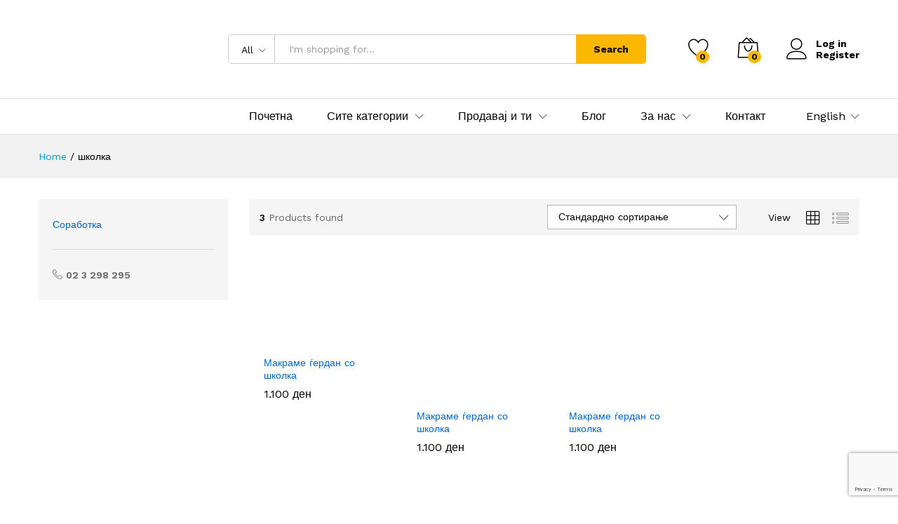

--- FILE ---
content_type: text/html; charset=utf-8
request_url: https://www.google.com/recaptcha/api2/anchor?ar=1&k=6Le0DqocAAAAAKKOGv4Y5IDVpgI1VmfTBw2Qimmt&co=aHR0cHM6Ly9wb2dvbi5tazo0NDM.&hl=en&v=PoyoqOPhxBO7pBk68S4YbpHZ&size=invisible&anchor-ms=20000&execute-ms=30000&cb=wc8iimf6065g
body_size: 48682
content:
<!DOCTYPE HTML><html dir="ltr" lang="en"><head><meta http-equiv="Content-Type" content="text/html; charset=UTF-8">
<meta http-equiv="X-UA-Compatible" content="IE=edge">
<title>reCAPTCHA</title>
<style type="text/css">
/* cyrillic-ext */
@font-face {
  font-family: 'Roboto';
  font-style: normal;
  font-weight: 400;
  font-stretch: 100%;
  src: url(//fonts.gstatic.com/s/roboto/v48/KFO7CnqEu92Fr1ME7kSn66aGLdTylUAMa3GUBHMdazTgWw.woff2) format('woff2');
  unicode-range: U+0460-052F, U+1C80-1C8A, U+20B4, U+2DE0-2DFF, U+A640-A69F, U+FE2E-FE2F;
}
/* cyrillic */
@font-face {
  font-family: 'Roboto';
  font-style: normal;
  font-weight: 400;
  font-stretch: 100%;
  src: url(//fonts.gstatic.com/s/roboto/v48/KFO7CnqEu92Fr1ME7kSn66aGLdTylUAMa3iUBHMdazTgWw.woff2) format('woff2');
  unicode-range: U+0301, U+0400-045F, U+0490-0491, U+04B0-04B1, U+2116;
}
/* greek-ext */
@font-face {
  font-family: 'Roboto';
  font-style: normal;
  font-weight: 400;
  font-stretch: 100%;
  src: url(//fonts.gstatic.com/s/roboto/v48/KFO7CnqEu92Fr1ME7kSn66aGLdTylUAMa3CUBHMdazTgWw.woff2) format('woff2');
  unicode-range: U+1F00-1FFF;
}
/* greek */
@font-face {
  font-family: 'Roboto';
  font-style: normal;
  font-weight: 400;
  font-stretch: 100%;
  src: url(//fonts.gstatic.com/s/roboto/v48/KFO7CnqEu92Fr1ME7kSn66aGLdTylUAMa3-UBHMdazTgWw.woff2) format('woff2');
  unicode-range: U+0370-0377, U+037A-037F, U+0384-038A, U+038C, U+038E-03A1, U+03A3-03FF;
}
/* math */
@font-face {
  font-family: 'Roboto';
  font-style: normal;
  font-weight: 400;
  font-stretch: 100%;
  src: url(//fonts.gstatic.com/s/roboto/v48/KFO7CnqEu92Fr1ME7kSn66aGLdTylUAMawCUBHMdazTgWw.woff2) format('woff2');
  unicode-range: U+0302-0303, U+0305, U+0307-0308, U+0310, U+0312, U+0315, U+031A, U+0326-0327, U+032C, U+032F-0330, U+0332-0333, U+0338, U+033A, U+0346, U+034D, U+0391-03A1, U+03A3-03A9, U+03B1-03C9, U+03D1, U+03D5-03D6, U+03F0-03F1, U+03F4-03F5, U+2016-2017, U+2034-2038, U+203C, U+2040, U+2043, U+2047, U+2050, U+2057, U+205F, U+2070-2071, U+2074-208E, U+2090-209C, U+20D0-20DC, U+20E1, U+20E5-20EF, U+2100-2112, U+2114-2115, U+2117-2121, U+2123-214F, U+2190, U+2192, U+2194-21AE, U+21B0-21E5, U+21F1-21F2, U+21F4-2211, U+2213-2214, U+2216-22FF, U+2308-230B, U+2310, U+2319, U+231C-2321, U+2336-237A, U+237C, U+2395, U+239B-23B7, U+23D0, U+23DC-23E1, U+2474-2475, U+25AF, U+25B3, U+25B7, U+25BD, U+25C1, U+25CA, U+25CC, U+25FB, U+266D-266F, U+27C0-27FF, U+2900-2AFF, U+2B0E-2B11, U+2B30-2B4C, U+2BFE, U+3030, U+FF5B, U+FF5D, U+1D400-1D7FF, U+1EE00-1EEFF;
}
/* symbols */
@font-face {
  font-family: 'Roboto';
  font-style: normal;
  font-weight: 400;
  font-stretch: 100%;
  src: url(//fonts.gstatic.com/s/roboto/v48/KFO7CnqEu92Fr1ME7kSn66aGLdTylUAMaxKUBHMdazTgWw.woff2) format('woff2');
  unicode-range: U+0001-000C, U+000E-001F, U+007F-009F, U+20DD-20E0, U+20E2-20E4, U+2150-218F, U+2190, U+2192, U+2194-2199, U+21AF, U+21E6-21F0, U+21F3, U+2218-2219, U+2299, U+22C4-22C6, U+2300-243F, U+2440-244A, U+2460-24FF, U+25A0-27BF, U+2800-28FF, U+2921-2922, U+2981, U+29BF, U+29EB, U+2B00-2BFF, U+4DC0-4DFF, U+FFF9-FFFB, U+10140-1018E, U+10190-1019C, U+101A0, U+101D0-101FD, U+102E0-102FB, U+10E60-10E7E, U+1D2C0-1D2D3, U+1D2E0-1D37F, U+1F000-1F0FF, U+1F100-1F1AD, U+1F1E6-1F1FF, U+1F30D-1F30F, U+1F315, U+1F31C, U+1F31E, U+1F320-1F32C, U+1F336, U+1F378, U+1F37D, U+1F382, U+1F393-1F39F, U+1F3A7-1F3A8, U+1F3AC-1F3AF, U+1F3C2, U+1F3C4-1F3C6, U+1F3CA-1F3CE, U+1F3D4-1F3E0, U+1F3ED, U+1F3F1-1F3F3, U+1F3F5-1F3F7, U+1F408, U+1F415, U+1F41F, U+1F426, U+1F43F, U+1F441-1F442, U+1F444, U+1F446-1F449, U+1F44C-1F44E, U+1F453, U+1F46A, U+1F47D, U+1F4A3, U+1F4B0, U+1F4B3, U+1F4B9, U+1F4BB, U+1F4BF, U+1F4C8-1F4CB, U+1F4D6, U+1F4DA, U+1F4DF, U+1F4E3-1F4E6, U+1F4EA-1F4ED, U+1F4F7, U+1F4F9-1F4FB, U+1F4FD-1F4FE, U+1F503, U+1F507-1F50B, U+1F50D, U+1F512-1F513, U+1F53E-1F54A, U+1F54F-1F5FA, U+1F610, U+1F650-1F67F, U+1F687, U+1F68D, U+1F691, U+1F694, U+1F698, U+1F6AD, U+1F6B2, U+1F6B9-1F6BA, U+1F6BC, U+1F6C6-1F6CF, U+1F6D3-1F6D7, U+1F6E0-1F6EA, U+1F6F0-1F6F3, U+1F6F7-1F6FC, U+1F700-1F7FF, U+1F800-1F80B, U+1F810-1F847, U+1F850-1F859, U+1F860-1F887, U+1F890-1F8AD, U+1F8B0-1F8BB, U+1F8C0-1F8C1, U+1F900-1F90B, U+1F93B, U+1F946, U+1F984, U+1F996, U+1F9E9, U+1FA00-1FA6F, U+1FA70-1FA7C, U+1FA80-1FA89, U+1FA8F-1FAC6, U+1FACE-1FADC, U+1FADF-1FAE9, U+1FAF0-1FAF8, U+1FB00-1FBFF;
}
/* vietnamese */
@font-face {
  font-family: 'Roboto';
  font-style: normal;
  font-weight: 400;
  font-stretch: 100%;
  src: url(//fonts.gstatic.com/s/roboto/v48/KFO7CnqEu92Fr1ME7kSn66aGLdTylUAMa3OUBHMdazTgWw.woff2) format('woff2');
  unicode-range: U+0102-0103, U+0110-0111, U+0128-0129, U+0168-0169, U+01A0-01A1, U+01AF-01B0, U+0300-0301, U+0303-0304, U+0308-0309, U+0323, U+0329, U+1EA0-1EF9, U+20AB;
}
/* latin-ext */
@font-face {
  font-family: 'Roboto';
  font-style: normal;
  font-weight: 400;
  font-stretch: 100%;
  src: url(//fonts.gstatic.com/s/roboto/v48/KFO7CnqEu92Fr1ME7kSn66aGLdTylUAMa3KUBHMdazTgWw.woff2) format('woff2');
  unicode-range: U+0100-02BA, U+02BD-02C5, U+02C7-02CC, U+02CE-02D7, U+02DD-02FF, U+0304, U+0308, U+0329, U+1D00-1DBF, U+1E00-1E9F, U+1EF2-1EFF, U+2020, U+20A0-20AB, U+20AD-20C0, U+2113, U+2C60-2C7F, U+A720-A7FF;
}
/* latin */
@font-face {
  font-family: 'Roboto';
  font-style: normal;
  font-weight: 400;
  font-stretch: 100%;
  src: url(//fonts.gstatic.com/s/roboto/v48/KFO7CnqEu92Fr1ME7kSn66aGLdTylUAMa3yUBHMdazQ.woff2) format('woff2');
  unicode-range: U+0000-00FF, U+0131, U+0152-0153, U+02BB-02BC, U+02C6, U+02DA, U+02DC, U+0304, U+0308, U+0329, U+2000-206F, U+20AC, U+2122, U+2191, U+2193, U+2212, U+2215, U+FEFF, U+FFFD;
}
/* cyrillic-ext */
@font-face {
  font-family: 'Roboto';
  font-style: normal;
  font-weight: 500;
  font-stretch: 100%;
  src: url(//fonts.gstatic.com/s/roboto/v48/KFO7CnqEu92Fr1ME7kSn66aGLdTylUAMa3GUBHMdazTgWw.woff2) format('woff2');
  unicode-range: U+0460-052F, U+1C80-1C8A, U+20B4, U+2DE0-2DFF, U+A640-A69F, U+FE2E-FE2F;
}
/* cyrillic */
@font-face {
  font-family: 'Roboto';
  font-style: normal;
  font-weight: 500;
  font-stretch: 100%;
  src: url(//fonts.gstatic.com/s/roboto/v48/KFO7CnqEu92Fr1ME7kSn66aGLdTylUAMa3iUBHMdazTgWw.woff2) format('woff2');
  unicode-range: U+0301, U+0400-045F, U+0490-0491, U+04B0-04B1, U+2116;
}
/* greek-ext */
@font-face {
  font-family: 'Roboto';
  font-style: normal;
  font-weight: 500;
  font-stretch: 100%;
  src: url(//fonts.gstatic.com/s/roboto/v48/KFO7CnqEu92Fr1ME7kSn66aGLdTylUAMa3CUBHMdazTgWw.woff2) format('woff2');
  unicode-range: U+1F00-1FFF;
}
/* greek */
@font-face {
  font-family: 'Roboto';
  font-style: normal;
  font-weight: 500;
  font-stretch: 100%;
  src: url(//fonts.gstatic.com/s/roboto/v48/KFO7CnqEu92Fr1ME7kSn66aGLdTylUAMa3-UBHMdazTgWw.woff2) format('woff2');
  unicode-range: U+0370-0377, U+037A-037F, U+0384-038A, U+038C, U+038E-03A1, U+03A3-03FF;
}
/* math */
@font-face {
  font-family: 'Roboto';
  font-style: normal;
  font-weight: 500;
  font-stretch: 100%;
  src: url(//fonts.gstatic.com/s/roboto/v48/KFO7CnqEu92Fr1ME7kSn66aGLdTylUAMawCUBHMdazTgWw.woff2) format('woff2');
  unicode-range: U+0302-0303, U+0305, U+0307-0308, U+0310, U+0312, U+0315, U+031A, U+0326-0327, U+032C, U+032F-0330, U+0332-0333, U+0338, U+033A, U+0346, U+034D, U+0391-03A1, U+03A3-03A9, U+03B1-03C9, U+03D1, U+03D5-03D6, U+03F0-03F1, U+03F4-03F5, U+2016-2017, U+2034-2038, U+203C, U+2040, U+2043, U+2047, U+2050, U+2057, U+205F, U+2070-2071, U+2074-208E, U+2090-209C, U+20D0-20DC, U+20E1, U+20E5-20EF, U+2100-2112, U+2114-2115, U+2117-2121, U+2123-214F, U+2190, U+2192, U+2194-21AE, U+21B0-21E5, U+21F1-21F2, U+21F4-2211, U+2213-2214, U+2216-22FF, U+2308-230B, U+2310, U+2319, U+231C-2321, U+2336-237A, U+237C, U+2395, U+239B-23B7, U+23D0, U+23DC-23E1, U+2474-2475, U+25AF, U+25B3, U+25B7, U+25BD, U+25C1, U+25CA, U+25CC, U+25FB, U+266D-266F, U+27C0-27FF, U+2900-2AFF, U+2B0E-2B11, U+2B30-2B4C, U+2BFE, U+3030, U+FF5B, U+FF5D, U+1D400-1D7FF, U+1EE00-1EEFF;
}
/* symbols */
@font-face {
  font-family: 'Roboto';
  font-style: normal;
  font-weight: 500;
  font-stretch: 100%;
  src: url(//fonts.gstatic.com/s/roboto/v48/KFO7CnqEu92Fr1ME7kSn66aGLdTylUAMaxKUBHMdazTgWw.woff2) format('woff2');
  unicode-range: U+0001-000C, U+000E-001F, U+007F-009F, U+20DD-20E0, U+20E2-20E4, U+2150-218F, U+2190, U+2192, U+2194-2199, U+21AF, U+21E6-21F0, U+21F3, U+2218-2219, U+2299, U+22C4-22C6, U+2300-243F, U+2440-244A, U+2460-24FF, U+25A0-27BF, U+2800-28FF, U+2921-2922, U+2981, U+29BF, U+29EB, U+2B00-2BFF, U+4DC0-4DFF, U+FFF9-FFFB, U+10140-1018E, U+10190-1019C, U+101A0, U+101D0-101FD, U+102E0-102FB, U+10E60-10E7E, U+1D2C0-1D2D3, U+1D2E0-1D37F, U+1F000-1F0FF, U+1F100-1F1AD, U+1F1E6-1F1FF, U+1F30D-1F30F, U+1F315, U+1F31C, U+1F31E, U+1F320-1F32C, U+1F336, U+1F378, U+1F37D, U+1F382, U+1F393-1F39F, U+1F3A7-1F3A8, U+1F3AC-1F3AF, U+1F3C2, U+1F3C4-1F3C6, U+1F3CA-1F3CE, U+1F3D4-1F3E0, U+1F3ED, U+1F3F1-1F3F3, U+1F3F5-1F3F7, U+1F408, U+1F415, U+1F41F, U+1F426, U+1F43F, U+1F441-1F442, U+1F444, U+1F446-1F449, U+1F44C-1F44E, U+1F453, U+1F46A, U+1F47D, U+1F4A3, U+1F4B0, U+1F4B3, U+1F4B9, U+1F4BB, U+1F4BF, U+1F4C8-1F4CB, U+1F4D6, U+1F4DA, U+1F4DF, U+1F4E3-1F4E6, U+1F4EA-1F4ED, U+1F4F7, U+1F4F9-1F4FB, U+1F4FD-1F4FE, U+1F503, U+1F507-1F50B, U+1F50D, U+1F512-1F513, U+1F53E-1F54A, U+1F54F-1F5FA, U+1F610, U+1F650-1F67F, U+1F687, U+1F68D, U+1F691, U+1F694, U+1F698, U+1F6AD, U+1F6B2, U+1F6B9-1F6BA, U+1F6BC, U+1F6C6-1F6CF, U+1F6D3-1F6D7, U+1F6E0-1F6EA, U+1F6F0-1F6F3, U+1F6F7-1F6FC, U+1F700-1F7FF, U+1F800-1F80B, U+1F810-1F847, U+1F850-1F859, U+1F860-1F887, U+1F890-1F8AD, U+1F8B0-1F8BB, U+1F8C0-1F8C1, U+1F900-1F90B, U+1F93B, U+1F946, U+1F984, U+1F996, U+1F9E9, U+1FA00-1FA6F, U+1FA70-1FA7C, U+1FA80-1FA89, U+1FA8F-1FAC6, U+1FACE-1FADC, U+1FADF-1FAE9, U+1FAF0-1FAF8, U+1FB00-1FBFF;
}
/* vietnamese */
@font-face {
  font-family: 'Roboto';
  font-style: normal;
  font-weight: 500;
  font-stretch: 100%;
  src: url(//fonts.gstatic.com/s/roboto/v48/KFO7CnqEu92Fr1ME7kSn66aGLdTylUAMa3OUBHMdazTgWw.woff2) format('woff2');
  unicode-range: U+0102-0103, U+0110-0111, U+0128-0129, U+0168-0169, U+01A0-01A1, U+01AF-01B0, U+0300-0301, U+0303-0304, U+0308-0309, U+0323, U+0329, U+1EA0-1EF9, U+20AB;
}
/* latin-ext */
@font-face {
  font-family: 'Roboto';
  font-style: normal;
  font-weight: 500;
  font-stretch: 100%;
  src: url(//fonts.gstatic.com/s/roboto/v48/KFO7CnqEu92Fr1ME7kSn66aGLdTylUAMa3KUBHMdazTgWw.woff2) format('woff2');
  unicode-range: U+0100-02BA, U+02BD-02C5, U+02C7-02CC, U+02CE-02D7, U+02DD-02FF, U+0304, U+0308, U+0329, U+1D00-1DBF, U+1E00-1E9F, U+1EF2-1EFF, U+2020, U+20A0-20AB, U+20AD-20C0, U+2113, U+2C60-2C7F, U+A720-A7FF;
}
/* latin */
@font-face {
  font-family: 'Roboto';
  font-style: normal;
  font-weight: 500;
  font-stretch: 100%;
  src: url(//fonts.gstatic.com/s/roboto/v48/KFO7CnqEu92Fr1ME7kSn66aGLdTylUAMa3yUBHMdazQ.woff2) format('woff2');
  unicode-range: U+0000-00FF, U+0131, U+0152-0153, U+02BB-02BC, U+02C6, U+02DA, U+02DC, U+0304, U+0308, U+0329, U+2000-206F, U+20AC, U+2122, U+2191, U+2193, U+2212, U+2215, U+FEFF, U+FFFD;
}
/* cyrillic-ext */
@font-face {
  font-family: 'Roboto';
  font-style: normal;
  font-weight: 900;
  font-stretch: 100%;
  src: url(//fonts.gstatic.com/s/roboto/v48/KFO7CnqEu92Fr1ME7kSn66aGLdTylUAMa3GUBHMdazTgWw.woff2) format('woff2');
  unicode-range: U+0460-052F, U+1C80-1C8A, U+20B4, U+2DE0-2DFF, U+A640-A69F, U+FE2E-FE2F;
}
/* cyrillic */
@font-face {
  font-family: 'Roboto';
  font-style: normal;
  font-weight: 900;
  font-stretch: 100%;
  src: url(//fonts.gstatic.com/s/roboto/v48/KFO7CnqEu92Fr1ME7kSn66aGLdTylUAMa3iUBHMdazTgWw.woff2) format('woff2');
  unicode-range: U+0301, U+0400-045F, U+0490-0491, U+04B0-04B1, U+2116;
}
/* greek-ext */
@font-face {
  font-family: 'Roboto';
  font-style: normal;
  font-weight: 900;
  font-stretch: 100%;
  src: url(//fonts.gstatic.com/s/roboto/v48/KFO7CnqEu92Fr1ME7kSn66aGLdTylUAMa3CUBHMdazTgWw.woff2) format('woff2');
  unicode-range: U+1F00-1FFF;
}
/* greek */
@font-face {
  font-family: 'Roboto';
  font-style: normal;
  font-weight: 900;
  font-stretch: 100%;
  src: url(//fonts.gstatic.com/s/roboto/v48/KFO7CnqEu92Fr1ME7kSn66aGLdTylUAMa3-UBHMdazTgWw.woff2) format('woff2');
  unicode-range: U+0370-0377, U+037A-037F, U+0384-038A, U+038C, U+038E-03A1, U+03A3-03FF;
}
/* math */
@font-face {
  font-family: 'Roboto';
  font-style: normal;
  font-weight: 900;
  font-stretch: 100%;
  src: url(//fonts.gstatic.com/s/roboto/v48/KFO7CnqEu92Fr1ME7kSn66aGLdTylUAMawCUBHMdazTgWw.woff2) format('woff2');
  unicode-range: U+0302-0303, U+0305, U+0307-0308, U+0310, U+0312, U+0315, U+031A, U+0326-0327, U+032C, U+032F-0330, U+0332-0333, U+0338, U+033A, U+0346, U+034D, U+0391-03A1, U+03A3-03A9, U+03B1-03C9, U+03D1, U+03D5-03D6, U+03F0-03F1, U+03F4-03F5, U+2016-2017, U+2034-2038, U+203C, U+2040, U+2043, U+2047, U+2050, U+2057, U+205F, U+2070-2071, U+2074-208E, U+2090-209C, U+20D0-20DC, U+20E1, U+20E5-20EF, U+2100-2112, U+2114-2115, U+2117-2121, U+2123-214F, U+2190, U+2192, U+2194-21AE, U+21B0-21E5, U+21F1-21F2, U+21F4-2211, U+2213-2214, U+2216-22FF, U+2308-230B, U+2310, U+2319, U+231C-2321, U+2336-237A, U+237C, U+2395, U+239B-23B7, U+23D0, U+23DC-23E1, U+2474-2475, U+25AF, U+25B3, U+25B7, U+25BD, U+25C1, U+25CA, U+25CC, U+25FB, U+266D-266F, U+27C0-27FF, U+2900-2AFF, U+2B0E-2B11, U+2B30-2B4C, U+2BFE, U+3030, U+FF5B, U+FF5D, U+1D400-1D7FF, U+1EE00-1EEFF;
}
/* symbols */
@font-face {
  font-family: 'Roboto';
  font-style: normal;
  font-weight: 900;
  font-stretch: 100%;
  src: url(//fonts.gstatic.com/s/roboto/v48/KFO7CnqEu92Fr1ME7kSn66aGLdTylUAMaxKUBHMdazTgWw.woff2) format('woff2');
  unicode-range: U+0001-000C, U+000E-001F, U+007F-009F, U+20DD-20E0, U+20E2-20E4, U+2150-218F, U+2190, U+2192, U+2194-2199, U+21AF, U+21E6-21F0, U+21F3, U+2218-2219, U+2299, U+22C4-22C6, U+2300-243F, U+2440-244A, U+2460-24FF, U+25A0-27BF, U+2800-28FF, U+2921-2922, U+2981, U+29BF, U+29EB, U+2B00-2BFF, U+4DC0-4DFF, U+FFF9-FFFB, U+10140-1018E, U+10190-1019C, U+101A0, U+101D0-101FD, U+102E0-102FB, U+10E60-10E7E, U+1D2C0-1D2D3, U+1D2E0-1D37F, U+1F000-1F0FF, U+1F100-1F1AD, U+1F1E6-1F1FF, U+1F30D-1F30F, U+1F315, U+1F31C, U+1F31E, U+1F320-1F32C, U+1F336, U+1F378, U+1F37D, U+1F382, U+1F393-1F39F, U+1F3A7-1F3A8, U+1F3AC-1F3AF, U+1F3C2, U+1F3C4-1F3C6, U+1F3CA-1F3CE, U+1F3D4-1F3E0, U+1F3ED, U+1F3F1-1F3F3, U+1F3F5-1F3F7, U+1F408, U+1F415, U+1F41F, U+1F426, U+1F43F, U+1F441-1F442, U+1F444, U+1F446-1F449, U+1F44C-1F44E, U+1F453, U+1F46A, U+1F47D, U+1F4A3, U+1F4B0, U+1F4B3, U+1F4B9, U+1F4BB, U+1F4BF, U+1F4C8-1F4CB, U+1F4D6, U+1F4DA, U+1F4DF, U+1F4E3-1F4E6, U+1F4EA-1F4ED, U+1F4F7, U+1F4F9-1F4FB, U+1F4FD-1F4FE, U+1F503, U+1F507-1F50B, U+1F50D, U+1F512-1F513, U+1F53E-1F54A, U+1F54F-1F5FA, U+1F610, U+1F650-1F67F, U+1F687, U+1F68D, U+1F691, U+1F694, U+1F698, U+1F6AD, U+1F6B2, U+1F6B9-1F6BA, U+1F6BC, U+1F6C6-1F6CF, U+1F6D3-1F6D7, U+1F6E0-1F6EA, U+1F6F0-1F6F3, U+1F6F7-1F6FC, U+1F700-1F7FF, U+1F800-1F80B, U+1F810-1F847, U+1F850-1F859, U+1F860-1F887, U+1F890-1F8AD, U+1F8B0-1F8BB, U+1F8C0-1F8C1, U+1F900-1F90B, U+1F93B, U+1F946, U+1F984, U+1F996, U+1F9E9, U+1FA00-1FA6F, U+1FA70-1FA7C, U+1FA80-1FA89, U+1FA8F-1FAC6, U+1FACE-1FADC, U+1FADF-1FAE9, U+1FAF0-1FAF8, U+1FB00-1FBFF;
}
/* vietnamese */
@font-face {
  font-family: 'Roboto';
  font-style: normal;
  font-weight: 900;
  font-stretch: 100%;
  src: url(//fonts.gstatic.com/s/roboto/v48/KFO7CnqEu92Fr1ME7kSn66aGLdTylUAMa3OUBHMdazTgWw.woff2) format('woff2');
  unicode-range: U+0102-0103, U+0110-0111, U+0128-0129, U+0168-0169, U+01A0-01A1, U+01AF-01B0, U+0300-0301, U+0303-0304, U+0308-0309, U+0323, U+0329, U+1EA0-1EF9, U+20AB;
}
/* latin-ext */
@font-face {
  font-family: 'Roboto';
  font-style: normal;
  font-weight: 900;
  font-stretch: 100%;
  src: url(//fonts.gstatic.com/s/roboto/v48/KFO7CnqEu92Fr1ME7kSn66aGLdTylUAMa3KUBHMdazTgWw.woff2) format('woff2');
  unicode-range: U+0100-02BA, U+02BD-02C5, U+02C7-02CC, U+02CE-02D7, U+02DD-02FF, U+0304, U+0308, U+0329, U+1D00-1DBF, U+1E00-1E9F, U+1EF2-1EFF, U+2020, U+20A0-20AB, U+20AD-20C0, U+2113, U+2C60-2C7F, U+A720-A7FF;
}
/* latin */
@font-face {
  font-family: 'Roboto';
  font-style: normal;
  font-weight: 900;
  font-stretch: 100%;
  src: url(//fonts.gstatic.com/s/roboto/v48/KFO7CnqEu92Fr1ME7kSn66aGLdTylUAMa3yUBHMdazQ.woff2) format('woff2');
  unicode-range: U+0000-00FF, U+0131, U+0152-0153, U+02BB-02BC, U+02C6, U+02DA, U+02DC, U+0304, U+0308, U+0329, U+2000-206F, U+20AC, U+2122, U+2191, U+2193, U+2212, U+2215, U+FEFF, U+FFFD;
}

</style>
<link rel="stylesheet" type="text/css" href="https://www.gstatic.com/recaptcha/releases/PoyoqOPhxBO7pBk68S4YbpHZ/styles__ltr.css">
<script nonce="VweHQ0A3cr_itgiBDf7rMg" type="text/javascript">window['__recaptcha_api'] = 'https://www.google.com/recaptcha/api2/';</script>
<script type="text/javascript" src="https://www.gstatic.com/recaptcha/releases/PoyoqOPhxBO7pBk68S4YbpHZ/recaptcha__en.js" nonce="VweHQ0A3cr_itgiBDf7rMg">
      
    </script></head>
<body><div id="rc-anchor-alert" class="rc-anchor-alert"></div>
<input type="hidden" id="recaptcha-token" value="[base64]">
<script type="text/javascript" nonce="VweHQ0A3cr_itgiBDf7rMg">
      recaptcha.anchor.Main.init("[\x22ainput\x22,[\x22bgdata\x22,\x22\x22,\[base64]/[base64]/bmV3IFpbdF0obVswXSk6Sz09Mj9uZXcgWlt0XShtWzBdLG1bMV0pOks9PTM/bmV3IFpbdF0obVswXSxtWzFdLG1bMl0pOks9PTQ/[base64]/[base64]/[base64]/[base64]/[base64]/[base64]/[base64]/[base64]/[base64]/[base64]/[base64]/[base64]/[base64]/[base64]\\u003d\\u003d\x22,\[base64]\\u003d\x22,\x22w6nChsKAI07DpRJrXwPCpADDpMKPwrXCuibCoMKfw6fCkX/CkDLDnFEzT8OWBH0wF0PDki9rcW4MwonCucOkAEp6azfCnMOGwp8nOywAVgrCtMOBwo3Dk8KTw4TCoDbDrMORw4nCr0ZmwojDvMOkwoXCpsK/[base64]/DrTZHH8K4KC7CiQXDvsOXw4rCoxoyd1TChFLDmMO5BsKSw6LDoirCr07ChghPw5DCq8K8a3zCmzM3Yw3DiMOaRsK1BkTDiSHDmsKhd8KwFsO/w4LDrlUWw6bDtsK5Mykkw5DDtjbDpmVqwoNXwqLDn39uMyfCnCjCkjseNHLDtSXDklvCiTnDhAUECRhLF1TDiQ86EXo2w55YdcOJVkcZT0/DiV1twrZ/Q8OwTcOQQXhHecOewpDCpkpweMKwUsOLYcOpw7cnw61yw6bCnHY1wqN7woPDmiHCvMOCLETCtQ0Xw6DCgMORw6Nvw6p1w4t0DsKqwqp/[base64]/NcOqHcOgG8OiwrbClsKLw40vwp3Dpy8bw5p+wrA8w447wp7DiwbDuhHDrMOwwqrCkFA/wrDDqMOZEXBvwrXDk3rChxPDp3vDvGJOwpMGw4UXw60hNR52FU1oPsO+JsOdwpkGw7/CrUxjEhE/w5fCjcOEKsOXYGUawqjDuMKNw4PDlsODwoU0w6zDnsO9OcK0w57CksO+ZjY0w5rChErCmCPCrXPCkQ3Cuk/CuWwLemMEwoB6wrbDsUJswrfCucO4wqTDgcOkwrc6wrA6FMOqwpxDJ2Q/w6ZyBMO9wrlsw500GnAqw4gZdS7CusO7Ny5Uwr3DsBfDrMKCwoHCg8Kxwq7Di8KvGsOecMK/wowIFzFEKA/Cv8KwRMO+acKRAcKWwqzDlj7CjA3Dn1BaR3heGMKafi3CgSLDiEjDqcOBMMOsCsKvwr0JY2bDiMOMw7DDj8K4KcKewpR2wpXDuGjCsz5sAGghwrjDicOjw5/Cr8KpwokIw79AHcKrKFvDr8KWwrofwqbCvUPCq31lw67DsnJhSMOgw4zCk2plwqI7AsKAw6pRBwNVSRQYe8KfPUkGcMOBwqgUYl5Lw7p+wrLDlcK1asOaw6DDkBHDgcOKGsK5wo49VsKhw7gYwokRc8Otd8OZYH3DomPDqx/CqsKjUMOkwpAJUcKcw5EydcKwN8OZSw/DkcOBIG/CmxXDs8K3TQTCsw1Pwq0iwqLCisOIC1PDpsKkw6pIw4HCnEXDiA7Ct8KSDTUReMKVQsOpwqXDjcKOXMK0d2tQGg0qwoDChEDCp8OBwpTCm8OxTcKVDy3CuDJqwrPCjcO3wp/DtsKYLRzCpHUcwrzCi8Kfw4xYcCXCrj13w45Vw7/DvT1TCMOudiXDncKvwqpWWShyS8K9wp47w6HCv8ONwpcTwobDmQ4ew4JBG8OrccOzwo0Uw4DDp8Kgw5/CumRsIg/DgHJSNcOQw5fDnGY/B8OJDMK+woHCpH18MSHClcKiHTvCn2N5LsOGwpTCm8KfdW/CuWLCnsK7GsOTDSTDnsObMMObwrrDmAEMwpLCqMOCeMKkecOUw6TCnCtRYzPCjB/[base64]/[base64]/DgnbDvn3DoDvDkcKcH2fDjhrCqiLDoTBwwrVbwq9mwpLDhxUhworCh3lPw4nDszzCnWnCsT7DgsKww6kZw4HDpsKmOhzChHTDtyRoJ1DDncOyw6jClcOvH8Kuw5c3wrTDlhYRw7PCgn5TZMKAw6/ClsKEMcK+wqQcwqnDvMOEF8K6wp3CrBXCmcO5AlRrIzBew7bCgBrCisKdwp54w6/Cm8KJwoXClcKOw4UTHCgQwoIowo8uIyoKHMKqBxLDgBxXasKAw7tIw5oOw5rDowXCvsOgB3HDhMKrwpA5w7k2IsOZwrvCl1RYJ8KywpBpQnnCkghWw53DlyHDjcOBKcKMCMOVI8OLwrU0wo/CucK3BsODwo7CrsORS3Uuw4ctwqLDhcO6RMO3wqRswpjDmsKTwqM5WlrDj8KJd8OpEsO6QUtmw5FSXlg9wpvDucKrwp9pWsO6IsO/AsKQwpTDn1nCvDp+w7zDtMOTw5HDqXrDmmgEw5MRR3vCsTZ0XsObw5VRw6vDusK9bhQHFcOEEMOqw4rDnsK/wpXCpMO3NAXDgcOOQcKPw5vDsAjCrcKHKmJvwqkvwpzDpsOzw6EOAcKceVXDlsKVwprCth/[base64]/HRHDiSnCszYIwrA2wpc5HwkKEsK9YsOUOcOqK8OSUsOmwoHCp33CgcKBwogUU8OGNcKjwp8gd8KGR8O0wpDDuB0Ow4EoQSHDrcKNZ8OQN8Okwq9Yw5zCusO6IwBfdMKeacOrW8KVCiBWN8OLw5bCnznDssOOwo16H8KxM2U0ScOkw4/DgcOOasKhw4MbVMKQw5QkdRLDjUzDqMKiw48wWcOxw5k1KV16woIfUMKCPcOYwrMxVcK8NxA1wpfDvsKkwpwpwpHDscKsBxDCtkDCszROH8KWwro0w7TCrUJjT2Q0LHcjwptYOUJWfMOJOFcsP37CksOvHsKNwofCjcOfw4rDlxt/HsKgwqfDtRxvFsOSwoN8FHPCggZgRnVuw5TDlcO0wo7DvUnDuSsdIcKYX1odwoLDsXlkw6jCpxjClHkzwovCrh1OChDCpD1jwrvDiDnDjMK6wqh/SMK2wrQZFRvDrGHDgV1HcMK6w5kAAMO/AhRLAXRyVRDCoWxFMcO4OMOfwpQnKEIhwrUxwqzCumZUEMOscsKkZCrDsi9VdMOUw5TCncO4C8OUw5Qiw6PDrCI3KFsvTsO5PV7DpcOJw5oYCcKjwo4aMVI/w7XDlMOswqzDkcKHTsKiw5skFcK6w7/CnhrCvsOdCMOaw608w7/DmzkgdwfCisKGM1dtBsOuLzhOBU7DoR/CtcOcw53DqFciFhUMHyHCvsOAYMKuQBIXwrQLDMOpw6xyLMOGAcOqwr5gAXd3wqzCjsOfAB/CpsKaw7Vcw5bDusKpw4TDlVzDpMOJwpFGdsKSalrClcOOw4DDkgBZJ8OKw5ZbworDrl8xw57DpMKlw6jDvMK2w482w4bCmMOswq1HLDNEBGcETzHDsB5BWjYMOwFTwqU/w7gZbcKNw6FSMibDmsO2J8KSwpEDw40Rw6/CjsK3RQ8QJXTDmlQBwo7Dtl8aw5XDpMKMRcOvLzLDjsO4XkfDr1AgTELDq8KZwqttasOdw5gkw782w6x1w47DoMKeY8OPwrwHw5AtSMOrPsKkw4TDpMKlLExSw4rCpig/Vm9wT8O0QDB3wqbDmHDDhgNMTsKKasKGbDXCshXDlMOdwpPCicOvw7h9MVzCj0Qmwpp4ZhImAcOMSkZyFH3CgzIjZVBAaFx7QQwiExHDkzojQcKxw454w7XCpcOTVcOkwqBDw5Z+NVrCoMORwr9sPg/CmB45woHDs8KjAcOVw45bUsKMwrHDkMORw7zDkRLCscKqw6QKQj/[base64]/[base64]/Dj2ZawqfDu8OJwrFkGFLDqsKGb8OTJMK3wqE4B0/CtsOwMwbDiMO2J0lNEcODwoDCm0jCjsKdw5PDh3vCpD5dw47DusKVEcOHw57CpcO9w6zCmVjClQcCPsOfH3zCj3jDskwgA8KVDCkCw7loTzVZB8OKwpTCt8KURMKuw4/Dm1dHwrEqw7LDlUvDkcOpw5lqw5LDhjnCiTrDi0dUXMODPgDCslHDlnXCk8Ozw6Ujw4zDhsOPEg3DlCQTw4YdCMKdF2TCvCsXRm/DnsKxXVRuw71pw5R2wqI8wo9mbsKRCcKTwp8kw5d5D8KnL8OTwokFwqLCpBBVw59Iw5fDmcOnw5vCqi08w5bClsOjJ8Ksw4DCqcOPwrcxSjUoGcOVTcOnLw0Mw5clA8OxwrbDqhI3JyLCmcK/[base64]/AUzCmwDCiMK6wr/[base64]/w5vDscO/w77CvRXDgQFTw4vDlCbClFxnw5fCgcKhXMKXw5jDpMOrw4AewpNEw5/CiHR6w4dGw5Bee8KIwrrDncOiKsKAwpPCjQvCt8K4wpXCmsKBd3fCo8Oaw5gRw5xbw5cXwoUFw7LCsQrCqsObw4rCnMKTw6rDmcOTw45mwqTDigbDlXEAwojDmgvCmMOUKhtDcifDgl/DoFAEHW1lw6TDhcK9wr/DpMOac8OrEmcxw6ZDwoFGw7jDg8Obw65fB8KgXV0daMKgw5Y6w6EpewZ4w5Q+VsOUwoIOwr7Cp8Oww4k1wp3Cs8K5ZMOOCMKpRMK/w4vDrMOWwroYNxECVk88F8KXw5DDmMOzwpHDosOPwohww6wpH1QvS2/CnDlxw6kWPcOUw4TDmgrDgMKYfjLCr8KywpfCtcKMP8OMw5vDnMKyw7XCtE/CoVoawrnCocOtwr0Dw4E3w4nCtcK8w7IXU8K7K8O1R8K5w5DDrFoZYmY8w63ChB8ywp3DtsO6w6J9PMOXw75/[base64]/GwEtFMOww50BSMKgw7jDosO5KsOJNA5QwqbClXXDpcODCCLCtMOheHQzwqDDtVzDu1vDi1UVwrVBwqsow45NwrLCigTCnB3Cly16w7Q7wqIow7bDh8ORwoDCjcOwOHXDr8OtWhwxwrNcwrpIw5F0w7spaUN5wpLDpMO3w4/Cq8KSwphlKmhxwoldYknDpMO5wq3CpsOYwqIaw6E7AU9TJSl3fWVXw59IwojChsKdwpHDvAbDicKVw7zDm2N7w5Nsw48uw77DryXChcKgw7vCssOIw4DDpBsda8KVUMKBw4d3IMKhworDlsONZ8OyRMKCwr/Cungnw5J/w77Dm8KJJsOEPlzCqsKHwr9Mw4/DmsOawpvDlFIGw5XDvsOvw5Btwo7CqV5MwqhIB8OBwoLDsMKAJT7DkcO2wpFIQcO3Z8OfwobDmmbDqjswwpXDtnYnw5ZfRMObwrgSFcOtY8OVLBRlwptUEsOoZMKoLMKNJ8K2esOJShdMwpNgwrHCr8O/wqnCr8OsBsOKT8KFUsKyw6fDhCQiEcK2NMKOJcO1wq4Yw5XCtknCiRIBwpZMXyzDm3pPB0/[base64]/[base64]/wpDCuMKIw6fDjcK5wq3Dp8KOwrbCuW9iEhDCocOtRsKhBhBqwpBSwofCh8Kzw4LDjm/CucK7wqPChFhyNl0EI1LCplTDrcO+w5kmwqQEEcK1wqXDgcOaw6MAw4dHw6g2wodWwoFeJMOQB8KdDcO8T8Kywp0yNMOmc8OPwq/DoWjCjsKTJ3bCssOyw7N4wotGcVFLXQXDrUluwr/CjMOifAAvwobCuAfCryA0bsKzAGRTQmZDH8KcJlA7GsKGC8KCUR/DssO9b27CicKQwpddSG7CvMKhwobDgEHDs1DDn3hMw5nCj8KqM8OPQsKjZx3DqcORfcO5wo7CnBDCvBREwqfDr8OMw4TCmF3DmAbDn8OHDsKSA39rN8KKw43DssKewoFrw7DDoMOnfsOiw7FswolCcCXDq8Kaw5gnDAhKwoB6FQHCqAbCjh/[base64]/[base64]/[base64]/CqxkhVsOLwqLDsBckdMK7w7zDrMKLw5fDrWfCnW96VMKhJcKDJ8Ktw7vDlcKASylbwqbCkcOfZjsdGcK+ewnCr2JVw5hQRQlLQMOvbEjDvE3CjMK2E8OaRA7Cr1wgScK5fMKIw4vCo1Ztd8Ohwp3CtMKXw5TDkDwEw79/McKLw5MZAkXDjBNOOWN9w58GwoYAOsOPOAEFa8KOXxDCkwg1ecKFw5Juw6vCusOMacKXw6jDncKMwrN/[base64]/DjCrDkxs0wojDv8ObMsOPZ8KOw7xyVMK8wr0XwpXClMKEVAAXR8O8AsKGw63DtiEzw7cJw6nCqn/DmAxjD8KBwqMnwoEJXAXDpsKkeHzDlkJPXsKvGlPDpFzCkSbDkhNAZ8KgCsKOwqjDs8K6w6XCvcKLTsKAw4fCqm/DqXrDl3JzwpNdw65ew4luM8KGwpLDoMOhCcOrwrzDgBbCk8KNbMOAwoPDvsOew7jChMKWw4pxwpA0w7NSaA/CkiPDtHQvUcKrWMKWYsO8w5fDpBg/[base64]/Clx3CokrDuR49Jz7CuMOowpQdMcO7T2zCi8K9TngLwqjCpcObwqvDs0nDvVhqw58Ad8K1FMOmbQdNworDsgbCm8OoNDnCtXZzwobCocK5wqQof8OpdGDCiMK4ZTfCs3VAHcO6DsKxwqfDtcK5RMKrHsOKKXpYwrDCtsKIwpPDkcKmCj/DqsOaw44vPMK7w5LCtcKJw4YSSRPClMKWJDYTbxvDpMOtw5jCpcKyYGxxfcODO8KWwoQFwphCZnfDlcKwwohMwrjCvV/DmFvDo8KRYMK4WzccLsKDwptzwp3CgzbDq8OMI8OuYzLCkcO/[base64]/CuTjCiERuBsK1EMKna8OzKMO0XcObw6UhDFlRCxfCi8OxQjTDksKSw7/[base64]/LV7DtGBwVGATw6jClE3DisKbwrPDmiRTwow9w7Ndwrk5VGvDgBbDncK8w5DDtMKJZsKERmpIPC/DiMK1MA7DvXMtwoHCol58w5ErN1VnUAd5wpLCg8OXCiUlwr/CjFhYw74SwoTCqMOzKzbDjcKawpvClUjDsQpVw5TClsKzV8Kwwr3CscKJwo1AwrINdcOLC8OdJcOTwrXDgsOww53DjBXCozzDlMKuRcK5w7DCsMKcU8OjwqI9YT3ChBPDh2pKwoTCgDpUwq/Dh8OGAsOpf8O1FinCk2TCisOrJcO/wos1w7bCtsKOwpTDhSM4BsOiBkDCqVjCunLCokrDi18mwpUdN8O3w7jCmsKywrhiekrCo1daaEPDocOIIMKsdApRwokrXMOmfsKUwr/CuMOMJQ/DpsKawo/CqgpiwoLCosOOIcORXsOEOyHClcOpS8Ozaw0Pw49Mwq/Cs8ORe8OFJMOtw5/CpinCpwACw6TDsgTDrwd8woTDuwgSw6MJblkzwqUZw7lUXVjDh03DpcK7w7TCijjCrMK8asK2CHJKT8OXN8OmwpDDk1DCvcKMJsKEOxDCp8KbwrrCs8KEIgDDkcK4dMKMw6BnwrDDj8KewoPCj8OjETLDnW/Cu8KQw54jw5fCmMKDNhwxLkIVwrHDuFcdLxDCtQZvwqvCssOjw7M7K8KIw5phwpVcw4Y8RTfDk8O3wrN6bsKFwqYEecKxw6dJwq/CjCVGO8K1wqTCicOww51YwrHDghvDkX8wJBAhRnbDpsK6w5Zuck0/w5LDvMKCwrzDpD7DmsOZdFNiwpPChztyKsKIw7fCpsOnacOcWsKewoLCpnlnMU/CmwbDgcObwpfDl3vCrsKSEBnCv8OdwowCaSrCi3HDmVnDmCfCoDQPw6jDkGEEfTgYbcOoYzIkdHjCvcK3R14oTsOSMMO6wqkkw4hLWsKnbHATwpPCucK+EijDnsK8FMKdwr1+woY0WgNXwpPCtxvDnjZWw7F7w4YOMsOswol6QBHCssKhVGprw5DDjcKVw7DDocO/wqHDp1bDkDfCrVDDqXHDj8K6RTDCq3YzAMOrw59uw4bCmEbDkMO+GXjDoEnDrMOyXsOAJcKGwo3CnWsgw74jwpIdCsKswp9qwqrDmUXDosKqHULCrwQOScKPClzDqFAkPF8aGMK7wpPCrMK6woA6JATCl8O3SGJRw5EQTn/[base64]/[base64]/w4TDhcOLw7vCgTsRw5IhLAM8UAo+CMKRRMOYFsKxQMOzUAsCwqQ0wofCpMKjM8OPe8OXwrFvMsOowqkNw6vClMO8wr50w7s1wpLDnAcRRC/[base64]/[base64]/[base64]/[base64]/CrmDDhArDkzlFUMOkwphcw6nDhcKuw7/[base64]/csOxw7dQw4rDgW/DlSfDksKbw6/Ch0ZfPcKvMUpzIh7CksO2wrgTw5HCh8KnJH/[base64]/CtcOkUMOYw5bDghRtw4nDgE9Df8O8wpvCnsKJDMK7KsO7w7AsQ8KYw7ZbcMOBwpfDqzvDgsKzM1jCrcK8Y8O+MMOSw5PDssOPdwfDpcO5wq7CqsOcdMOiwobDo8OZw598wrw7ET8sw5xaYgM3UA/Dh3vDpMOUTcKFVMO0w745IcOPNsK+w4UkwqPCv8O8w5XDihbCrcOAbcKqRBMUfwPDkcOxA8OWw4HDhsKtwoZaw5vDlTUaLGLClXEcbx4kZk4Tw54yDMO3wrVDCiXCqAjDvcO7wr9rwqZyGMKBGl/DjTZxacKKbUAEw77CqMKTccKyRyZ4w5dPVUHChcKTPwnDuxkRwqvCjMKhw4Icw7HDusKEesO/ZnjDt0vDjsKXw7PCo2RBwonDqMO/w5TDvzYJwrhnw74rXMKeEsKuwoLDtjdLw5ERwrTDqCcywpnDk8KPfHTDoMOTAcOCBAUxAFbCkRtnwrzDoMOkS8O9wqLCrsOwNB8aw7MbwroLUsK/[base64]/[base64]/Cs2Y3wpRVCcK6wqhIJ8O1Rz/[base64]/w4DDqhkiw5vDtzjCmEVMw6kqD8KbNiDCgsOowp3DkcO2IcKhfsKPC20Kw6x8wrwHHsOXw43DpEPDmQt2G8KRJsKswojCtsKYwoXCo8O7wqDCvsKdbcKQPR10H8K+IkzDlsOJw7ErUT4PU2rDhcKqw6fCgzNFw69mw6YVQDvCgcOwwo/[base64]/Dq2fDvHPDj8OHJ1ZJwovDpMKQwpHDlMOaBMKCw7AtYQ/[base64]/Dq8Klw6LCpcOcwpDCp37DmBrCnMOnw43DjMOlw5UZwrVsFcO9wr0RwqZ8WcO5wpUwQ8OFw64aN8OFw7U9w75yw7/Djw/CryzDoDbCmcOkKcOFw6ZXwrfDtcOMCcOBWRMHE8KxRBBwe8OjO8KRFsOpAsOEwpHDj0jDncKEw7zCuTPDqgd+cTDClCNJw69Aw6MowrPCsgzDrU3Dg8KXEcK2wqlPwq7DksKkw53Du0dXYMKuD8Kqw7PCvcKgNB53AkDCjnNRwozDumEOwqDCpE/[base64]/[base64]/wqPDlcKgDcKowpHCm8KTwr0bw5k2w4IOY8KRODNNwrDDrcOywozCnMKbwpzCoG/DvlPCmsOjw6J1wojCk8OAVsKGwrwkSsOnwqHDoUEeC8O/wqxow5BcwrzDn8Knw7w9P8KZDcOlwqvDhzTCsVDDlHROSw4KIl/Cq8K5H8OyD0RPL0DDjDZODSFDw7w5YmTCtisRBVjCqy1zwpRxwpt1HsOGe8O0wrDDrcOvGsKsw6I6GgQ2S8K2wrvDmsOCwqZNw4kCw47DjMK5RcKgwrgaUsOiwoAvw6/[base64]/Cg8OIwoJew7rDlMKzM1BFSSZNJMKPwqXDskMYwr4VO3bDncOoNcO1OMORZytRw4PDvxtWwp/CjxPDicK1w6ovYcK8wqkmdMOldsKvw7lUw6XDtsK7ci/[base64]/Dl0bCv17CjgvCrcOdS8KkasOBDcO5IMKaPUwSw4wkwox2YsOOLcOPByZ/wp/CqMKfwrjDoyxow4Enw6/Cv8KowpgDZ8OSw7/[base64]/[base64]/[base64]/DmcOawqXCoVvDksKYZBgcwrnCl0QiPsOSwqoQwpDCscOYw79/w4VBwq3Cqw5nbS7CisOCJTNEw4/Cj8KcBwRUwp7CvDXCji0mEB/Cs1QaGhrCv0XChj5MPkLCjMOKw57CtDjCgHUgK8O4w6E6K8KewqN1w57CuMOwMgxRwoLCnUDCnTbDu3DDlSsMUMOPHMOQwqxgw6jDtAgywoTDtMKAwonDtCjDvRRgAEnCq8OawqBbNn13JcK/w4rDnGrDhG9TXgfDksKcwoHCusKVZsKPw6HDlTRww7xWZyAlAXHDn8OKcMKCw6V6w63CiBbDrCDDqEVeW8KmGn8icQNmWcKfdsOkw7LCqjbCn8Kxw49BwoDDjyrDiMONWsOOAcOGJllqS0tcw5Y2dWLCisK1DE4tw4bDj1lFYMOdIFXDrE3DrDQme8O8Zg/[base64]/bwl5w4lIw4NKE8O1JkZZwqrDl8Ogw7zDo8KZQQLDhgHDqTzDtXHClsKnAcOuESHDlcO4BcKhwrReSyDDp0TDtkTDtlMGw7PCumxBw6jCjMK+wqIHwoEsHgDDpcK2wpd/B0g8LMKWwrHDjcOdLsO1PMOuwq0EFsKMw4bDssKyJCJbw7DDqgtLezBuw4XCmsKWMMKyUUrDlnNWw59pMFfCtsO6w5ZHZyduCsO0wrcud8KWMMKgwrdvw5Z1PyHCjH5EwoHCt8KZaXkHw5o9wq0WbMKfw6HCvFvDosOsQMOmwqrChhhqLjfDkcOGw6/CoGPDv3kgw7BxATLCmMKawqZhWcOoHMOkXH9GwpDDkHgfwr97WivCjsObOjhiwo17w77DvcOHw7gbwpzCvMOkc8Kywpsxbwh5OjVMM8O4PcOswrcFwpQEwql4ZsO3PABHIgAyw7PDnyfDtMObKAEwV2dIw5bCoEVYdE5SHF/[base64]/DucKfwrpHw6LDtMKUwqvClntjUn4bwpkawobCmgcNw6AFw6Mww57DnsOyX8KmcsOGwpLCrcKBwovCrWU9wqzCjcOSegEDNcKDKTvDtS7CvSfCiMK8X8Kyw5rCnsO/UFvCr8KGw7QtJ8Kww47Dk3/CjcKpN3DDpULCujrDnlPDvMORw7BPw4jCom7CoF0HwpYdw4RxFcKZJcKdw6hEw7tAwrHCnw7CrkEEw5TDnwHCqVbClhdSwoTDlsKgw7oEdx/Dm03CusO+woUjwovDjsKrwpfCv2zDu8OSw6nCt8Kyw6MQJR/CqEHDqCsuK2jDnmk1w5Uew6vCin/CuUrClcKSwo/CowQIwo/CpMKIwrkUaMOQwr1jH0/DlEEPTcK1w5gRw6PCgsOjwrvCoMOCIi/[base64]/wozDj01/wqrCj3dGwojCnEt4dMO7w6TDt8K+w7jDtxoXWFLCqcOOCQd6fcK/OD/[base64]/PCAfSkshw7MVw5LDhXR0wovDlDvCqUjDhMOYBcO/SsKpwq5YQCnDhsKhCXPDnsOcwq3CiBHDsAI3wq3CrAoxwpjDpTrDqcOvw5Z+wrzDoMOyw6pKwqQgwqVpw6kXecOvVsOLGHbDvsK4A3UPYMKow60iw6vDg2bCjBlQw4/CmsO1wrRNU8KmNVHDvcOvc8OyRC7Du1LDosOIYRpiWTPDl8O5bXfCsMOiwrzDtCjCtTjDtMK9wrUzdhEcVcODcWIFw7wAw5wwZMKawqcfXyfDp8KDw5nDu8KsIMOrwoRMXU/[base64]/[base64]/DpMKNwpfDpyh2KnlGR8KaOkLDnsKMwoZccsKtQkAVSMOKUsOawpsXKUoMfMOMamPDtDfCpsKFw4zClsOlJcOOwpkRwqTDjMK7AWXCm8KvbcO7fAVNccORB23CsTonw7DCpwzDinvCng/DsRTDkhEpwo3DoizDlMOZJxM1McKzwrpow7Znw6PDlgB/[base64]/wq/[base64]/Y8Ktw5h6chzCuzzDhBxiw65PUlDDvMKld8ODwrQ/UsODTcKeLgXCvMOpEcOUw7XDnsKLZUlSwr8Kwq/CtS0TwoLDvj9Iwo3Co8KjBWNMPCYIY8OePkDCrj9JXU10OB7CiHHDqMK1PUF6w4hmR8KSOMKwdMK0wq5Fw6XCuX1TOFnCojdUDjNyw6AITzfCtsO4ckvCmUVywqNoBT8Uw5DDk8O2w6XCisOow59Ow6/ClBphworDi8Oew4PCvsOcSyFeGsOiYRDCkcK0e8OVbTLCtjBtw4TCv8O9wp3DgcKHw6JWesO6cy/[base64]/Q8OIfMOKw7UNw5ItFD/Cog4tw5DClCFWw7AWAHzCtcKbw77CqUXCqztxU8K6fSfCqMOuw4TCtsK8wq3Ck0ASG8KbwoBtWlTCicOSwrodNgoJw7zCjsKcNsKQw4B8QAHCqMO4wolrw6trYMOTw5rDr8OywpTDh8OAXETDl3h6FHPDiWlRUxI/TsOPwq8LcsKuDcKnf8OSwoEoEMKCwqweEcKcNcKvW0M+w6/CkcKuKsOVACBbbsOJZ8OTwqDChT8aZCNAw6pcwqTCocK5wpAnIsKAOMO9w7Y7w7DDj8OIwr9YQsOIWMOvLXPCvsKFw6gew6xbD3xhQsKjwrwcw742woZJWcO/wpUAwp9uHcOSP8OQw48ewpbCqFTCkcK3w4DDqMOwOAsxM8ORVS/ClcKawpNswqXCpMOWFsK3wqbCnMOPwoENRsKJw64EayfCkx0BZcKhw6vDrsO3w4sbdlPDhzvDusOtXw3DgxVSasOaISPDr8OwScORMcONw7VIP8O8woLCvsKUw4/CsSBZM1TDn14pw6Brw5kGRcOlwoTCqcK1w4Rgw4TCo3omw4XCh8KFwoXDtG8AwoljwptOPcKuwpTCmijClnXCvcOtZ8KLw4zDicKpJcO/wo3CpcKnwoYGw7kSTETDjMOeNTpKw5PCmsOBwqfDgsKUwqtvwr7Dt8O8wrQnw5/ClsOew6TCtsOtVkodZxPCmMOgI8KZJx7DihwkaUbCpxpzw7DCsy7CrMO+wpI/w7sVU25eUMKEw7g+B2N0wqTDuDE6w6DDjMOYdTddwp0jwpfDlsOJHsOEw4HDjnk/w6nDtcOVKHHCocKYw6vDqDQ4KF5fwoNoDsK9CX3CkiHCs8K4LsKUXsO7wqbDrFLCgMOwa8OVwqPDh8K7fcOdwqtvwqnDvFQHL8KfwrNLYzHCrTvCl8Kiw7DDocOnw74zwrLCgFdnPMObw41qwqRtwqhHw7vCusKpGsKLwpvDr8KkVGUWSgTDvVZ/CMKKwrIVXEMgUmLDgUjDtsKxw5wiOMKfw7Uya8Olw5zDqMKtcMKCwo1Hwr5awqfCr3PCqirDtMO0IMOjdsKrwpLCpVNeaX8EwovCgsOuX8OSwq0xLMO+eBLDhcKVw6/[base64]/w4fDvioZwolLwplxwrlcwr7CoHLDgm/Du18Ow6DChcOtwrbDkUzCgMOqw6fCo3vClAPDuQXCl8OdGWbDoQHDgsOMwrrCgcO+HsKgWMK9JMOOB8Ouw6zCq8OYwpfCukM4FhYoYElWVcKrB8Otw7TDgsOowqp5w7DDgDckZsKIaRYULcOZchV7w5Y1wr99NcKTZcO+GcKYaMONJcKLw7kyVXzDmcO/[base64]/Dv0Jfwo0Pw6nDsmYcc8KZNcOKX8K/[base64]/w4AtSCpCXQofZ0QxYsOWYSgQw4ROw5PCh8OvwrxMKG5Cw48yDgZNwqzDi8OoC0rCrhNUKMK4VV5xY8OZw7LDvcOjwrktAMKeUn4+AsKiXsOtwoV4fsKZRybCs8KFw6LDvMORN8OoQR/[base64]/Ci0/Cr0MXGcOTR1o9RlbCicOIw4EMwqUUVsOswoDDgmfDgMOBw6MUwqXClF7Dkg4bQh7CjE06d8KnKcKWBcOQbsOEZMOHbErDu8K9GcOUw4HDksKgCMKgw6IoKCvCuVfDoQ3Ck8KAw5tsNGnCvjzCgkRewp9Yw5F/w6ZfKk1uwrRiJcOWwopGw64sQlTCv8OGwqzDg8OtwrhBfQbDmE8uA8OKGcOSw5FSw6/CpcOYNMOfw5DDlnvDvBHCh0nCpxfDsMKnIkLDrg1BL3zCpMOJwqHDmMKEwrvCuMO/woTDmV1hTCxTwqXDgghJWXMNZUQ5RsOPwpTCoDcxwpjDmB54woN2asKRJ8O0wqvCosOYWQDCvMOnD0REwqHDlsOKATgaw4JiQsOWwpLCt8ODw6M0w5tRwpDCmMKxPMOVJG8cOcK3w6M3wrPDqsKEcsOTw6TDlFrDh8Oof8KmE8Onw5RfwoHCli0hw6PCjcO/wojDugLCrsO7OMOpXE0QYChOVkBrw6FIIMK9f8KywpPClcOJw7PDjRXDgsKIU2TDsVTClMO4wr5TSGQKwq0nw4VGw7PDosKKw5zDgsOKe8KMByY/[base64]/[base64]/Ds8K1NjLChsK8Cmc/FcOUw7fDoWDDr1oiJcKhQl/[base64]/[base64]/CuCfDn8OaeMOzwpBGLcKEOXB1w6FvHcONIhN/wqrDtGkxW0trw7/DhEQ6w5sYwr0ffFopXsK6wqV4w4JqY8K2w5kGaMKIAsKiBQfDr8OaOzRNw6HCmsOscBpcBTPDqsOew7dkDRc8w5cQwojDucKadcK6w4MVw4rDhX/DrcKxwoDDicOdXMOLfMOSw4zCgMKJW8KjdsKKwpvDnyLDhE/CrkB/HTTCo8O1w6fDjXDCmsKIwpMMw5XCnBEbw5rDhlQkfsKrIEzDs1vCjDvDqmPDiMKXw5EOHsKwY8O+TsKbH8KYw5jClMK3w6gZwopFw5M7S2PDtjHDk8KFesKFw6RUw7vDoUjCk8OFAHYBNMOSaMKEGmjDqsOrKjQsFcO1wphwP23DmnFjwoADb8OrYykyw7/DvAzClcORwqU1CsOpwqTDj2wUw5oPWMO7EEHClVvDvAIuVTjDqcOuw5PDvmMJfX8AOcKKwropwpZRw73DtEg6JgDCqUPCssKATXLDpMOrwp01w5gXwqozwodAfsKYa3B/[base64]/wpJDcH7CnsK1C38vI8KPDGMrwqMuOXTCjMK1wroecMKSwqM4wofDn8Ktw4c3w47CmD7ClsOXwq4sw4/Dj8KRwpFBwpwMUMKLDMOHGiMKwqLDv8Okw5/DiFDDnz0ewpzDj3wxNMOcXF8Iw5VFwr1bEFbDijlYw4p+wpvClcODwoDCiSpzH8KUwqzCqsK4CcK9EcO/wrFLwojDucOEOsKXScOFN8K9VjPDqDVgwqLCocKqw7TDhWfCmsK6w4EyP1jCvC4sw707O1HCpSjCusOgHkAvd8KRacOZwqHDmnEiw5fCugjCoRvDrMO6w54kS0fCncKMQCgjwpIzwqoVw5nCu8KdCSFewp7DvcKCw54UEk/DjMKqwo3CkGBdwpbCk8KKFkBkfMOkFcONwpnDoTXDlMO4wozCscOBMsOiQcKdKMOrw4TCj2nDgG9Wwr/Ds15QLygtwpxiREUfwobCtH7DqcKoBcO7ZcOyUMKQwpvCrcKmOcOTwpzCj8KPVcO/w54\\u003d\x22],null,[\x22conf\x22,null,\x226Le0DqocAAAAAKKOGv4Y5IDVpgI1VmfTBw2Qimmt\x22,0,null,null,null,1,[21,125,63,73,95,87,41,43,42,83,102,105,109,121],[1017145,536],0,null,null,null,null,0,null,0,null,700,1,null,0,\[base64]/76lBhnEnQkZnOKMAhk\\u003d\x22,0,0,null,null,1,null,0,0,null,null,null,0],\x22https://pogon.mk:443\x22,null,[3,1,1],null,null,null,1,3600,[\x22https://www.google.com/intl/en/policies/privacy/\x22,\x22https://www.google.com/intl/en/policies/terms/\x22],\x22oZdLtm3c2eNp53VyjFrtLUXkL1c8O+ln/1miTI6w29E\\u003d\x22,1,0,null,1,1768746061626,0,0,[180,22,168],null,[90,173],\x22RC-ebW8m5Iai1fG3g\x22,null,null,null,null,null,\x220dAFcWeA4-Mzd3Nx9H7cBvivGII3VHwRhyAg6N35g1boIcUEj9rDJ6xN-OGjblhT3ZEG1slpgPYwTKXnwp4uV15Ea_RVQN4S1G5A\x22,1768828861705]");
    </script></body></html>